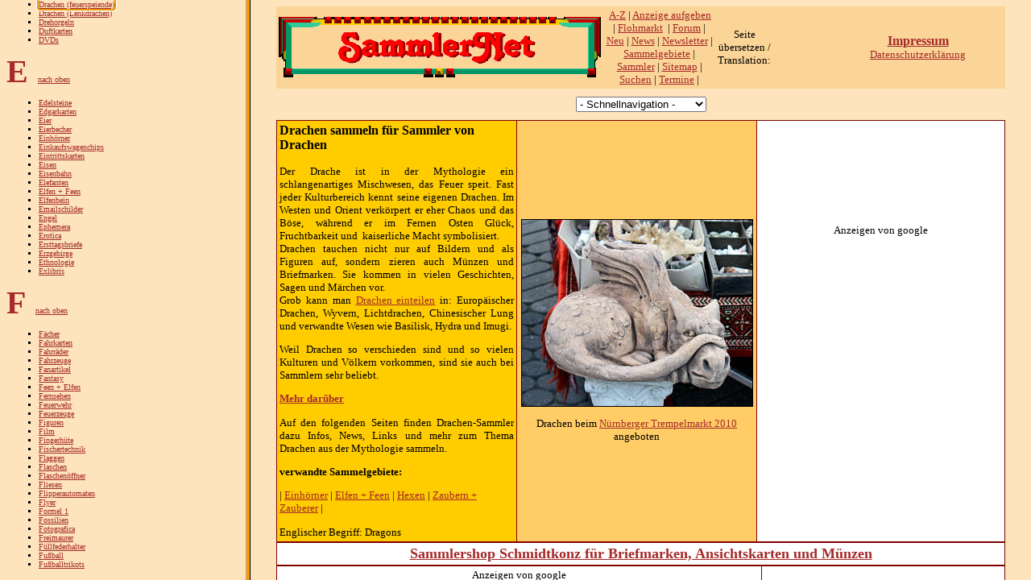

--- FILE ---
content_type: text/html
request_url: https://sammlernet.de/drach/index.htm
body_size: 1694
content:
<HTML>
<HEAD>
<title>Drachen sammeln für Sammler von Drachen</title>
<meta name="description" content="Drachen sammeln für Sammler von Drachen">
<meta name="keywords" content="Sammler,sammeln,Sammlungen,collect,collector,collections,Ansichtskarten,Antiquit&auml;ten,Antiquitaeten,Autogramme,Asiatica,Automaten,Bierdeckel,Briefmarken,Philatelie,B&uuml;cher,Buecher,Antiquariat,Rechenmaschinen,Schreibmaschinen,Comics,Dosen,Blechdosen,Erotica,Fahrzeuge,Oldtimer,Zweir&auml;der,Zweiraeder,Feuerzeuge,Figuren,Werbefiguren,Comicfiguren,Film,Foto,Fotografie,Gem&auml;lde,Gemaelde,Glas,Graphik,B&uuml;geleisen,Haushalt,Historica,Historische Wertpapiere,Scripophily,Keramik,Kr&uuml;ge,Kruege,Kunst,Kuriosa,Landkarten,Medaillen,Militaria,Modelle,Numismatik,Muenzen,Musikinstrumente,Optische Ger&auml;te,Mikroskope,Ostereier,Stereoskopie,Paperweights,Papier,Ephemera,Luxuspapier,Papiergeld,Miniaturen,Parfumflacons,Flacons,Pins,Plakate,Puppen,Porzellan,Reklame,Emailschilder,Romanhefte,Schallplatten,Schmuck,Souvenirs,Spiele,Spielzeug,Sport,Tabak,Technik,Teddyb&auml;ren,Telefonkarten,Teppiche,Textilien,Trading Cards,&Uuml;-Eier,&Uuml;berraschingseier,Uhren,Swatch,Waffen,Weihnachten,Zeitungen,Zeitschriften,Zuckerpapier,Zuendhoelzer,Z&uuml;ndh&ouml;lzer,Termine,Museen,Literatur,Flohmarkt,Shops">
<meta http-equiv="Content-Type" content="text/html; charset=windows-1252">
<meta HTTP-EQUIV="language" content="de"></HEAD>

<frameset cols="24%,76%" frameborder="1" bordercolor=#FF9900>
<frame src="../navigeb.htm#drach" name="navigation">
<frame src="drach00.htm" name="inhalt">
</frameset>
<body>
<!--webbot bot="Include" U-Include="google_analytics/analytics.htm" TAG="BODY" startspan --><strong>[drach/google_analytics/analytics.htm]</strong><!--webbot bot="Include" i-checksum="12998" endspan -->
</body>
</HTML>

--- FILE ---
content_type: text/html
request_url: https://sammlernet.de/navigeb.htm
body_size: 46115
content:
<HTML>
<HEAD><TITLE>SammlerNet - Der internatinale Treffpunkt f&uuml;r Sammler aller Sammelgebiete</TITLE>
<link rel=stylesheet type="text/css" href="css/navigeb.css">
<meta http-equiv="Content-Type" content="text/html; charset=windows-1252">
</HEAD>
<body>
<a href="suche1.htm" target="inhalt"><img src="bilder/butt2.gif" width=43 height=43 border=0 alt="Suche"></a> &nbsp;&nbsp;&nbsp;
<a href="suche1.htm" target="inhalt">Suche</a>
<p>
<a href="index.htm" target="_top"><img src="bilder/sammy_kl.gif" width=130 height=58 border=0 alt="Sammy f&uuml;hrt Sie zur&uuml;ck zur Startseite"></a><br>
<a href="index.htm" target="_top"><b>zur Startseite</b></a>
<p>
<b><font color="Maroon">Schnell zu
Ihrem Sammelgebiet:</font></b>
<p>
<div align="left"><a name="nav"></a>
<FORM NAME="LWform">
<SELECT NAME="list" onChange="self.location.href=this.form.list.options[this.form.list.selectedIndex].value">
<OPTION SELECTED VALUE="navigeb.htm">A-Z Direktsprung
<OPTION VALUE="#0">0-9
<OPTION VALUE="#A">A
<OPTION VALUE="#B">B
<OPTION VALUE="#C">C
<OPTION VALUE="#D">D
<OPTION VALUE="#E">E
<OPTION VALUE="#F">F
<OPTION VALUE="#G">G
<OPTION VALUE="#H">H
<OPTION VALUE="#I">I
<OPTION VALUE="#J">J
<OPTION VALUE="#K">K
<OPTION VALUE="#L">L
<OPTION VALUE="#M">M
<OPTION VALUE="#N">N
<OPTION VALUE="#O">O
<OPTION VALUE="#P">P
<OPTION VALUE="#Q">Q
<OPTION VALUE="#R">R
<OPTION VALUE="#S">S
<OPTION VALUE="#T">T
<OPTION VALUE="#U">U
<OPTION VALUE="#V">V
<OPTION VALUE="#W">W
<OPTION VALUE="#Y">Y
<OPTION VALUE="#Z">Z
</SELECT>
</FORM>
</DIV>
<p>
<a name="0"></a><span>0-9</span>&nbsp;&nbsp;&nbsp;&nbsp;<font size="1"><a href="#nav" target="_self">nach oben</a></font><br>
<ul type=square>
<LI><a href="1800/index.htm" target="_top" name="1800">1801-1900</a><LI><a href="1900/index.htm" target="_top" name="1900">1900-1919</a>
<LI><a href="20er/index.htm" target="_top" name="20er">1920er Jahre</a>
<LI><a href="30er/index.htm" target="_top" name="30er">1930er Jahre</a>
<LI><a href="40er/index.htm" target="_top" name="40er">1940er Jahre</a>
<LI><a href="50er/index.htm" target="_top" name="50er">1950er Jahre</a>
<LI><a href="60er/index.htm" target="_top" name="60er">1960er Jahre</a>
<LI><a href="70er/index.htm" target="_top" name="70er">1970er Jahre</a>
<LI><a href="80er/index.htm" target="_top" name="80er">1980er Jahre</a>
<LI><a href="90er/index.htm" target="_top" name="90er">1990er Jahre</a>
<LI><a href="2000/index.htm" target="_top" name="2000">2000-2019</a>
</ul>
<a name="A"></a><span>A</span>&nbsp;&nbsp;&nbsp;&nbsp;<font size="-8"><a href="#nav" target="_self">nach oben</a></font><br>
<ul type=square>
<LI><a href="abent/index.htm" target="_top" name="abent">Abenteuerromane</a>
<LI><a href="ablass/index.htm" target="_top" name="ablass">Ablassbilder + Ablassbriefe</a>
<LI><a href="abz/index.htm" target="_top" name="abz">Abzeichen</a>
<LI><a href="access/index.htm" target="_top" name="access">Accessoires</a>
<LI><a href="action/index.htm" target="_top" name="action">Actionfiguren</a>
<LI><a href="adel/index.htm" target="_top" name="adel">Adel + K&ouml;nigsh&auml;user</a>
<LI><a href="advent/index.htm" target="_top" name="advent">Adventskalender</a>
<LI><a href="afri/index.htm" target="_top" name="afri">Africana</a>
<LI><a href="aegyp/index.htm" target="_top" name="aegyp">&Auml;gyptologie</a>
<LI><a href="amulett/index.htm" target="_top" name="amulett">Amulette</a>
<LI><a href="and/index.htm" target="_top" name="and">Andachtsbilder</a>
<LI><a href="angel/index.htm" target="_top" name="angel">Angelger&auml;t</a>
<LI><a href="ak/index.htm" target="_top" name="ak">Ansichtskarten</a>
<LI><a href="antik/index.htm" target="_top" name="antik">Antiquit&auml;ten</a>
<LI><a href="anzeig/index.htm" target="_top" name="anzeig">Anzeigen</a>
<LI><a href="apoth/index.htm" target="_top" name="apoth">Apotheken</a>
<LI><a href="architekt/index.htm" target="_top" name="architekt">Architektur</a>
<LI><a href="art/index.htm" target="_top" name="art">Art D&eacute;co</a>
<LI><a href="aschen/index.htm" target="_top" name="aschen">Aschenbecher</a>
<LI><a href="asia/index.htm" target="_top" name="asia">Asiatica</a>
<LI><a href="aufbl/index.htm" target="_top" name="aufbl">Aufblasbares</a>
<LI><a href="aufkl/index.htm" target="_top" name="aufkl">Aufkleber</a>
<LI><a href="ausgr/index.htm" target="_top" name="ausgr">Ausgrabungen</a>
<LI><a href="ausschn/index.htm" target="_top" name="ausschn">Ausschneideb&ouml;gen</a>
<LI><a href="autogr/index.htm" target="_top" name="autogr">Autogramme</a>
<LI><a href="akz/index.htm" target="_top" name="akz">Autokennzeichen</a>
<LI><a href="autom/index.htm" target="_top" name="autom">Automaten</a>
<LI><a href="auto/index.htm" target="_top" name="auto">Automobilia</a>
<LI><a href="autopr/index.htm" target="_top" name="autopr">Autoprospekte</a>
<LI><a href="autor/index.htm" target="_top" name="autor">Autorennbahnen</a>
</ul>
<p>

<a name="B"></a><span>B</span>&nbsp;&nbsp;&nbsp;&nbsp;<font size="-8"><a href="#nav" target="_self">nach oben</a></font><br>
<ul type=square>
<LI><a href="backform/index.htm" target="_top" name="backform">Backformen</a>
<LI><a name="bakelit"><a href="bakelit/index.htm" target="_top">Bakelit</a>
<LI><a name="baelle"><a href="baelle/index.htm" target="_top">B&auml;lle</a>
<LI><a name="ballon"><a href="ballon/index.htm" target="_top">Ballons</a>
<LI><a href="ban/index.htm" target="_top" name="ban">Bananen + Bananenlabels</a>
<LI><a href="barb/index.htm" target="_top" name="barb">Barbiepuppen</a>
<LI><a href="barock/index.htm" target="_top" name="barock">Barock</a>
<LI><a href="baro/index.htm" target="_top" name="baro">Barometer</a>
<LI><a href="bastelvor/index.htm" target="_top" name="bastelvor">Bastelvorlagen</a>
<LI><a name="bauer"><a href="bauer/index.htm" target="_top">B&auml;uerliche Ger&auml;te</a>
<LI><a name="bauk"><a href="bauk/index.htm" target="_top">Bauk&auml;sten</a>
<LI><a href="baumasch/index.htm" target="_top" name="baumasch">Baumaschinen</a>
<LI><a href="bean/index.htm" target="_top" name="bean">Beanie Babies</a>
<LI><a name="beicht"><a href="beicht/index.htm" target="_top">Beichtzettel</a>
<LI><a href="elfenb/index.htm" target="_top" name="beinschn">Beinschnitzereien</a>
<LI><a name="bekleidung"><a href="text/index.htm" target="_top">Bekleidung + Textilien</a>
<LI><a href="bergbau/index.htm" target="_top" name="bergbau">Bergbau</a>
<LI><a href="bern/index.htm" target="_top" name="bern">Bernstein</a>
<LI><a name="berufe"><a href="berufe/index.htm" target="_top">Berufe</a>
<LI><a name="beschl"><a href="beschl/index.htm" target="_top">Beschl&auml;ge</a>
<LI><a href="best/index.htm" target="_top" name="best">Bestecke</a>
<LI><a href="biederm/index.htm" target="_top" name="biederm">Biedermeier</a>
<LI><a name="bierd"><a href="bierd/index.htm" target="_top">Bierdeckel</a>
<LI><a href="bierdose/index.htm" target="_top" name="bierdose">Bierdosen</a>
<LI><a href="bieretik/index.htm" target="_top" name="bieretik">Bieretiketten</a>
<LI><a href="biergl/index.htm" target="_top" name="biergl">Biergl&auml;ser</a>
<LI><a name="bierk"><a href="bierk/index.htm" target="_top">Bierkr&uuml;ge</a>
<LI><a name="bilderb"><a href="bilderb/index.htm" target="_top">Bilderbogen</a>
<LI><a name="bildbu"><a href="bildbu/index.htm" target="_top">Bilderb&uuml;cher</a>
<LI><a name="blech"><a href="blech/index.htm" target="_top">Blechspielzeug</a>
<LI><a name="bleian"><a href="bleian/index.htm" target="_top">Bleistiftanspitzer</a>
<LI><a href="bleistift/index.htm" target="_top" name="bleistift">Bleistifte</a>
<LI><a href="brambly/index.htm" target="_top" name="brambly">Brambly Hedge</a>
<LI><a href="bt/index.htm" target="_top" name="bt">Brauchtum + Heimat</a>
<LI><a href="brau/index.htm" target="_top" name="brau">Brauereiartikel</a>
<LI><a href="briefb/index.htm" target="_top" name="briefb">Briefbeschwerer</a>
<LI><a href="briefe/index.htm" target="_top" name="briefe">Briefe</a>
<LI><a href="briefm/index.htm" target="_top" name="briefm">Briefmarken</a>
<LI><a name="briefp"><a href="briefp/index.htm" target="_top">Briefpapier</a>
<LI><a name="brill"><a href="brill/index.htm" target="_top">Brillen</a>
<LI><a name="bronze"><a href="bronze/index.htm" target="_top">Bronze</a>
<LI><a href="buch/index.htm" target="_top" name="buch">B&uuml;cher</a>
<LI><a href="buddel/index.htm" target="_top" name="buddel">Buddelschiffe + Flascheneinbauten</a>
<LI><a href="bueg/index.htm" target="_top" name="bueg">B&uuml;geleisen</a>
<LI><a name="buerom"><a href="buerom/index.htm" target="_top">B&uuml;romaterial</a>
<LI><a href="buerot/index.htm" target="_top" name="buerot">B&uuml;rotechnik</a>
</ul>
<p>

<a name="C"></a><span>C</span>&nbsp;&nbsp;&nbsp;&nbsp;<font size="-8"><a href="#nav" target="_self">nach oben</a></font><br>
<ul type=square>
<LI><a name="cbfunk"><a href="cbfunk/index.htm" target="_top">CB-Funk</a>
<LI><a href="cd/index.htm" target="_top" name="cd">CDs</a>
<LI><a name="cheri"><a href="cheri/index.htm" target="_top">Cherished Teddies</a>
<LI><a name="chips"><a href="jeton/index.htm" target="_top">Chips (Jetons)</a>
<LI><a href="christ/index.htm" target="_top" name="christ">Christbaumschmuck</a>
<LI><a href="clowns/index.htm" target="_top" name="clowns">Clowns</a>
<LI><a href="cola/index.htm" target="_top" name="cola">Coca-Cola</a>
<LI><a href="comicf/index.htm" target="_top" name="comicf">Comicfiguren</a>
<LI><a href="comic/index.htm" target="_top" name="comic">Comics</a>
<LI><a href="computer/index.htm" target="_top" name="computer">Computer</a>
<LI><a href="compsp/index.htm" target="_top" name="compsp">Computerspiele</a>
</ul>
<p>

<a name="D"></a><span>D</span>&nbsp;&nbsp;&nbsp;&nbsp;<font size="-8"><a href="#nav" target="_self">nach oben</a></font><br>
<ul type=square>
<LI><a name="dampf"><a href="dampf/index.htm" target="_top">Dampfmaschinen</a>
<LI><a href="daumen/index.htm" target="_top" name="daumen">Daumenkinos</a>
<LI><a href="ddr/index.htm" target="_top" name="ddr">DDR-Nostalgie</a>
<LI><a href="deko/index.htm" target="_top" name="deko">Dekorationen</a>
<LI><a name="design"><a href="design/index.htm" target="_top">Design</a>
<LI><a name="devo"><a href="devo/index.htm" target="_top">Devotionalien</a>
<LI><a href="diddl/index.htm" target="_top" name="diddl">Diddl</a>
<LI><a name="disney"><a href="disney/index.htm" target="_top">Disneyana</a>
<LI><a name="doku"><a href="doku/index.htm" target="_top">Dokumente</a>
<LI><a name="dose"><a href="dose/index.htm" target="_top">Dosen</a>
<LI><a href="drach/index.htm" target="_top" name="drach">Drachen (feuerspeiende)</a>
<LI><a href="drachlenk/index.htm" target="_top" name="drachlenk">Drachen (Lenkdrachen)</a>
<LI><a name="dreh"><a href="dreh/index.htm" target="_top">Drehorgeln</a>
<LI><a href="duftk/index.htm" target="_top" name="duftk">Duftkarten</a>
<LI><a name="dvd"><a href="dvd/index.htm" target="_top">DVDs</a>
</ul>
<p>
<a name="E"></a><span>E</span>&nbsp;&nbsp;&nbsp;&nbsp;<font size="-8"><a href="#nav" target="_self">nach oben</a></font><br>
<ul type=square>
<LI><a name="edel"><a href="edel/index.htm" target="_top">Edelsteine</a>
<LI><a name="edgar"><a href="gratp/index.htm" target="_top">Edgarkarten</a>
<LI><a name="ei"><a href="ei/index.htm" target="_top">Eier</a>
<LI><a name="eier"><a href="eier/index.htm" target="_top">Eierbecher</a>
<LI><a name="einhorn"><a href="einhorn/index.htm" target="_top">Einh&ouml;rner</a>
<LI><a name="eink"><a href="eink/index.htm" target="_top">Einkaufswagenchips</a>
<LI><a href="eintritt/index.htm" target="_top" name="eintritt">Eintrittskarten</a>
<LI><a name="eis"><a href="eis/index.htm" target="_top">Eisen</a>
<LI><a href="eisen/index.htm" target="_top" name="eisen">Eisenbahn</a>
<LI><a name="elef"><a href="elef/index.htm" target="_top">Elefanten</a>
<LI><a name="elfen"><a href="elfen/index.htm" target="_top">Elfen + Feen</a>
<LI><a name="elfenb"><a href="elfenb/index.htm" target="_top">Elfenbein</a>
<LI><a href="email/index.htm" target="_top" name="email">Emailschilder</a>
<LI><a href="engel/index.htm" target="_top" name="engel">Engel</a>
<LI><a name="ephe"><a href="ephe/index.htm" target="_top">Ephemera</a>
<LI><a href="erot/index.htm" target="_top" name="erot">Erotica</a>
<LI><a name="erst"><a href="erst/index.htm" target="_top">Ersttagsbriefe</a>
<LI><a href="erzgeb/index.htm" target="_top" name="erzgeb">Erzgebirge</a>
<LI><a name="ethno"><a href="ethno/index.htm" target="_top">Ethnologie</a>
<LI><a name="exlibris"><a href="exlibris/index.htm" target="_top">Exlibris</a>
</ul>
<p>

<a name="F"></a><span>F</span>&nbsp;&nbsp;&nbsp;&nbsp;<font size="-8"><a href="#nav" target="_self">nach oben</a></font><br>
<ul type=square>
<LI><a href="faech/index.htm" target="_top" name="faech">F&auml;cher</a>
<LI><a name="fahrk"><a href="fahrk/index.htm" target="_top">Fahrkarten</a>
<LI><a href="fahrrad/index.htm" target="_top" name="fahrrad">Fahrr&auml;der</a>
<LI><a href="fahrz/index.htm" target="_top" name="fahrz">Fahrzeuge</a>
<LI><a name="fan"><a href="fan/index.htm" target="_top">Fanartikel</a>
<LI><a name="fantasy"><a href="fantasy/index.htm" target="_top">Fantasy</a>
<LI><a name="feen"><a href="elfen/index.htm" target="_top">Feen + Elfen</a>
<LI><a name="fernseh"><a href="fernseh/index.htm" target="_top">Fernsehen</a>
<LI><a href="feuw/index.htm" target="_top" name="feuw">Feuerwehr</a>
<LI><a href="feuer/index.htm" target="_top" name="feuer">Feuerzeuge</a>
<LI><a name="figur"><a href="figur/index.htm" target="_top">Figuren</a>
<LI><a href="film/index.htm" target="_top" name="film">Film</a>
<LI><a name="finger"><a href="finger/index.htm" target="_top">Fingerh&uuml;te</a>
<LI><a href="fischert/index.htm" target="_top" name="fischert">Fischertechnik</a>
<LI><a name="flagge"><a href="flagge/index.htm" target="_top">Flaggen</a>
<LI><a name="flasch"><a href="flasch/index.htm" target="_top">Flaschen</a>
<LI><a name="flasoef"><a href="flasoef/index.htm" target="_top">Flaschen&ouml;ffner</a>
<LI><a href="fliesen/index.htm" target="_top" name="fliesen">Fliesen</a>
<LI><a name="flipp"><a href="flipp/index.htm" target="_top">Flipperautomaten</a>
<LI><a name="flyer"><a href="flyer/index.htm" target="_top">Flyer</a>
<LI><a name="formel"><a href="formel/index.htm" target="_top">Formel 1</a>
<LI><a href="foss/index.htm" target="_top" name="foss">Fossilien</a>
<LI><a href="foto/index.htm" target="_top" name="foto">Fotografica</a>
<LI><a href="frei/index.htm" target="_top" name="frei">Freimaurer</a>
<LI><a href="fuell/index.htm" target="_top" name="fuell">F&uuml;llfederhalter</a>
<LI><a href="fussb/index.htm" target="_top" name="fussb">Fu&szlig;ball</a>
<LI><a href="fussbtr/index.htm" target="_top" name="fussbtr">Fu&szlig;balltrikots</a>
</ul>
<p>
<a name="G"></a><span>G</span>&nbsp;&nbsp;&nbsp;&nbsp;<font size="-8"><a href="#nav" target="_self">nach oben</a></font><br>
<ul type=square>
<LI><a name="ganzs"><a href="ganzs/index.htm" target="_top">Ganzsachen</a>
<LI><a name="garten"><a href="garten/index.htm" target="_top">Gartenzwerge</a>
<LI><a href="gemae/index.htm" target="_top" name="gemae">Gem&auml;lde</a>
<LI><a name="gepaeck"><a href="taschen/index.htm" target="_top">Gep&auml;ck</a>
<LI><a name="getrae"><a href="getrae/index.htm" target="_top">Getr&auml;nke</a>
<LI><a href="glanz/index.htm" target="_top" name="glanz">Glanzbilder (Oblaten)</a>
<LI><a href="glas/index.htm" target="_top" name="glas">Glas</a>
<LI><a name="glocke"><a href="glocke/index.htm" target="_top">Glocken</a>
<LI><a href="glueck/index.htm" target="_top" name="glueck">Gl&uuml;cksbringer</a>
<LI><a href="goeb/index.htm" target="_top" name="goeb">Goebel</a>
<LI><a href="gold/index.htm" target="_top" name="gold">Gold</a>
<LI><a name="golf"><a href="golf/index.htm" target="_top">Golfsport</a>
<LI><a href="gramm/index.htm" target="_top" name="gramm">Grammophone</a>
<LI><a href="grafik/index.htm" target="_top" name="grafik">Graphik</a>
<LI><a name="gratp"><a href="gratp/index.htm" target="_top">Gratispostkarten</a>
<LI><a name="gruend"><a href="gruend/index.htm" target="_top">Gr&uuml;nderzeit</a>
</ul>
<p>

<!-- BEGIN PARTNER PROGRAM - DO NOT CHANGE THE PARAMETERS OF THE HYPERLINK -->
<!-- END PARTNER PROGRAM -->
<a name="H"></a><span>H</span>&nbsp;&nbsp;&nbsp;&nbsp;<font size="-8"><a href="#nav" target="_self">nach oben</a></font><br>
<ul type=square>
<LI><a name="hampel"><a href="hampel/index.htm" target="_top">Hampelm&auml;nner</a>
<LI><a href="handschuh/index.htm" target="_top" name="handschuh">Handschuhe</a>
<LI><a name="handy"><a href="handy/index.htm" target="_top">Handy-/Cash-Karten</a>
<LI><a href="handys/index.htm" target="_top" name="handys">Handys</a>
<LI><a name="hanuta"><a href="hanuta/index.htm" target="_top">Hanuta</a>
<LI><a name="hard"><a href="hard/index.htm" target="_top">Hard Rock Caf&eacute;</a>
<LI><a name="haribo"><a href="haribo/index.htm" target="_top">Haribo</a>
<LI><a href="harry/index.htm" target="_top" name="harry">Harry Potter</a>
<LI><a href="haush/index.htm" target="_top" name="haush">Haushaltsger&auml;te</a>
<LI><a href="hellokitty/index.htm" target="_top" name="hellokitty">Hello Kitty</a>
<LI><a href="herr/index.htm" target="_top" name="herr">Herr der Ringe</a>
<LI><a name="hexe"><a href="hexe/index.htm" target="_top">Hexen</a>
<LI><a name="hifi"><a href="hifi/index.htm" target="_top">HiFi</a>
<LI><a name="hint"><a href="hint/index.htm" target="_top">Hinterglasmalerei</a>
<LI><a name="hwp"><a href="hwp/index.htm" target="_top">Historische Wertpapiere</a>
<LI><a name="holo"><a href="holo/index.htm" target="_top">Hologramme</a>
<LI><a name="holz"><a href="holz/index.htm" target="_top">Holzarbeiten</a>
<LI><a name="horror"><a href="horror/index.htm" target="_top">Horror</a>
<LI><a href="hoer/index.htm" target="_top" name="hoer">H&ouml;rspiele</a>
<LI><a href="hotel/index.htm" target="_top" name="hotel">Hotel-Schl&uuml;sselkarten</a>
<LI><a href="humm/index.htm" target="_top" name="humm">Hummel</a>
<LI><a href="hunde/index.htm" target="_top" name="hunde">Hundemotive</a>
<LI><a href="hyaz/index.htm" target="_top" name="hyaz">Hyazinthengl&auml;ser</a>
</ul>
<!--webbot bot="Include" U-Include="google/google_banner_234_60.htm" TAG="BODY" startspan -->
Anzeigen von google<br>
<script type="text/javascript"><!--
google_ad_client = "pub-5360363123421153";
/* sammlernet 234x60, Erstellt 18.12.08 */
google_ad_slot = "6619442999";
google_ad_width = 234;
google_ad_height = 60;
//-->
</script>
<script type="text/javascript"
src="http://pagead2.googlesyndication.com/pagead/show_ads.js">
</script>
<!--webbot bot="Include" i-checksum="38895" endspan --><p>

<a name="I"></a><span>I</span>&nbsp;&nbsp;&nbsp;&nbsp;<font size="-8"><a href="#nav" target="_self">nach oben</a></font><br>
<ul type=square>
<LI><a name="ikon"><a name="ikon"><a href="ikon/index.htm" target="_top">Ikonen</a>
<LI><a href="indian/index.htm" target="_top" name="indian">Indianer</a>
</ul>
<p>
<a name="J"></a><span>J</span>&nbsp;&nbsp;&nbsp;&nbsp;<font size="-8"><a href="#nav" target="_self">nach oben</a></font><br>
<ul type=square>
<LI>Jade
<LI><a name="jagd"><a href="jagd/index.htm" target="_top">Jagd</a>
<LI><a name="jaloe"><a href="jaloe/index.htm" target="_top">Jahresl&ouml;ffel</a>
<LI><a name="jamesb"><a href="jamesb/index.htm" target="_top">James Bond 007</a>
<LI><a name="janosch"><a href="janosch/index.htm" target="_top">Janosch</a>
<LI><a name="jeton"><a href="jeton/index.htm" target="_top">Jetons</a>
<LI><a name="judaica"><a href="judaica/index.htm" target="_top">Judaica</a>
<LI><a href="jugend/index.htm" target="_top" name="jugend">Jugendstil</a>
<LI><a href="juke/index.htm" target="_top" name="juke">Jukeboxen</a>
<LI><a href="justiz/index.htm" target="_top" name="justiz">Justiz / Recht</a>
</ul>
<p>

<a name="K"></a><span>K</span>&nbsp;&nbsp;&nbsp;&nbsp;<font size="-8"><a href="#nav" target="_self">nach oben</a></font><br>
<ul type=square>
<LI><a href="kaffee/index.htm" target="_top" name="kaffee">Kaffee</a>
<LI><a name="kaffeeb"><a href="kaffeeb/index.htm" target="_top">Kaffeebeigaben</a>
<LI><a name="kaffeem"><a href="kaffeem/index.htm" target="_top">Kaffeem&uuml;hlen</a>
<LI><a href="kara/index.htm" target="_top" name="kara">Kaffee-Rahm-Deckeli</a>
<LI><a name="kakteen"><a href="kakteen/index.htm" target="_top">Kakteen</a>
<LI><a href="taka/index.htm" target="_top" name="taka">Kalender</a>
<LI><a name="kamera"><a href="kamera/index.htm" target="_top">Kameras</a>
<LI><a name="kamin"><a href="kamin/index.htm" target="_top">Kamin-/Ofenplatten</a>
<LI><a name="kann"><a href="kann/index.htm" target="_top">Kannen</a>
<LI><a name="karlmay"><a href="karlmay/index.htm" target="_top">Karl May</a>
<LI><a name="karneval"><a href="karneval/index.htm" target="_top">Karneval</a>
<LI><a href="katalog/index.htm" target="_top" name="katalog">Kataloge + Prospekte</a>
<LI><a name="katzen"><a href="katzen/index.htm" target="_top">Katzenmotive</a>
<LI><a href="kaugum/index.htm" target="_top" name="kaugum">Kaugummi</a>
<LI><a name="kaut"><a href="kaut/index.htm" target="_top">Kautabak</a>
<LI><a name="keram"><a href="keram/index.htm" target="_top">Keramik</a>
<LI><a href="kerze/index.htm" target="_top" name="kerze">Kerzen</a>
<LI><a name="kirmes"><a href="kirmes/index.htm" target="_top">Kirmes</a>
<LI><a name="knopf"><a href="knopf/index.htm" target="_top">Kn&ouml;pfe</a>
<LI><a name="kork"><a href="kork/index.htm" target="_top">Korkenzieher</a>
<LI><a name="krawat"><a href="krawat/index.htm" target="_top">Krawatten</a>
<LI><a name="kreisel"><a href="kreisel/index.htm" target="_top">Kreisel</a>
<LI><a name="krimi"><a href="krimi/index.htm" target="_top">Krimis</a>
<LI><a name="kripp"><a href="kripp/index.htm" target="_top">Krippen</a>
<LI><a href="kronk/index.htm" target="_top" name="kronk">Kronkorken</a>
<LI><a name="krug"><a href="krug/index.htm" target="_top">Kr&uuml;ge</a>
<LI><a name="kuech"><a href="kuech/index.htm" target="_top">K&uuml;chenger&auml;te</a>
<LI><a href="kugel/index.htm" target="_top" name="kugel">Kugelschreiber</a>
<LI><a href="kunst/index.htm" target="_top" name="kunst">Kunst</a>
<LI><a target="_top" name="kunstgew" href="kunstgew/index.htm">Kunstgewerbe </a>
<LI><a name="kupfer"><a href="kupfer/index.htm" target="_top">Kupfer</a>
<LI><a name="kurio"><a href="kurio/index.htm" target="_top">Kurioses</a>
<LI><a href="kutsch/index.htm" target="_top" name="kutsch">Kutschen</a>
</ul>
<p>
<!-- BEGIN PARTNER PROGRAM - DO NOT CHANGE THE PARAMETERS OF THE HYPERLINK -->
<!-- END PARTNER PROGRAM -->
<a name="L"></a><span>L</span>&nbsp;&nbsp;&nbsp;&nbsp;<font size="-8"><a href="#nav" target="_self">nach oben</a></font><br>
<ul type=square>
<LI><a name="ladenk"><a href="ladenk/index.htm" target="_top">Ladenkassen</a>
<LI><a href="lamp/index.htm" target="_top" name="lamp">Lampen</a>
<LI><a href="land/index.htm" target="_top" name="land">Landkarten + Atlanten</a>
<LI><a href="bauer/index.htm" target="_top">Landwirtschaft</a>
<LI><a name="laterna"><a href="laterna/index.htm" target="_top">Laterna Magica</a>
<LI><a name="laterne"><a href="laterne/index.htm" target="_top">Laternen</a>
<LI><a name="leder"><a href="leder/index.htm" target="_top">Leder</a>
<LI><a href="lego/index.htm" target="_top" name="lego">Lego</a>
<LI><a href="lesez/index.htm" target="_top" name="lesez">Lesezeichen</a>
<LI><a name="leuchter"><a href="leuchter/index.htm" target="_top">Leuchter</a>
<LI><a href="leucht/index.htm" target="_top" name="leucht">Leuchtt&uuml;rme</a>
<LI><a href="lotto/index.htm" target="_top" name="lotto">Lotterie/Lotto</a>
<LI><a name="luftf"><a href="luftf/index.htm" target="_top">Luftfahrt</a>
</ul>
<p>
<a name="M"></a><span>M</span>&nbsp;&nbsp;&nbsp;&nbsp;<font size="-8"><a href="#nav" target="_self">nach oben</a></font><br>
<ul type=square>
<LI><a href="magic/index.htm" target="_top" name="magic">Magic - The Gathering</a>
<LI><a name="mainz"><a href="mainz/index.htm" target="_top">Mainzelm&auml;nnchen</a>
<LI><a name="manga"></a><a href="manga/index.htm" target="_top">Manga/Anime</a>
<LI><a name="margar"><a href="margar/index.htm" target="_top">Margarinefiguren</a>
<LI><a name="marion"><a href="marion/index.htm" target="_top">Marionetten</a>
<LI><a name="marit"><a href="marit/index.htm" target="_top">Maritima</a>
<LI><a name="masken"><a href="masken/index.htm" target="_top">Masken</a>
<LI><a href="massband/index.htm" target="_top" name="massband">Massb&auml;nder</a>
<LI><a href="masse/index.htm" target="_top" name="masse">Massefiguren</a>
<LI><a href="mcd/index.htm" target="_top" name="mcd">McDonalds</a>
<LI><a href="mecki/index.htm" target="_top" name="mecki">Mecki</a>
<LI><a href="med/index.htm" target="_top" name="med">Medaillen</a>
<LI><a name="medizin"> <a href="medizin/index.htm" target="_top">Medizin</a>
<LI><a href="memo/index.htm" target="_top" name="memo">Memorabilia</a>
<LI><a href="merlin/index.htm" target="_top" name="merlin">Merlin-Sticker</a>
<LI><a name="messer"><a href="messer/index.htm" target="_top">Messer</a>
<LI><a name="messing"><a name="messing"><a href="messing/index.htm" target="_top">Messing</a>
<LI><a name="meteor"><a href="meteor/index.htm" target="_top">Meteorite</a>
<LI><a href="mikro/index.htm" target="_top" name="mikro">Mikroskope</a>
<LI><a name="milit"><a href="milit/index.htm" target="_top">Militaria</a>
<LI><a name="milka"><a href="milka/index.htm" target="_top">Milka</a>
<LI><a name="miner"><a href="miner/index.htm" target="_top">Mineralien</a>
<LI><a href="minibuch/index.htm" target="_top" name="minibuch">Miniaturb&uuml;cher</a>
<LI><a name="mini"><a href="mini/index.htm" target="_top">Miniaturen</a>
<LI><a href="minif/index.htm" target="_top" name="minif">Miniaturflaschen</a>
<LI><a name="minisch"><a href="minisch/index.htm" target="_top">Miniaturschuhe</a>
<LI><a name="mittelalt"><a href="mittelalt/index.htm" target="_top">Mittelalter</a>
<LI><a name="moebel"><a href="moebel/index.htm" target="_top">M&ouml;bel</a>
<LI><a href="modau/index.htm" target="_top" name="modau">Modellautos</a>
<LI><a name="modei"><a href="modei/index.htm" target="_top">Modelleisenbahn</a>
<LI><a name="modflu"><a href="modflu/index.htm" target="_top">Modellflugzeuge</a>
<LI><a name="modpf"><a href="modpf/index.htm" target="_top">Modellpferde</a>
<LI><a name="modsch"><a href="modsch/index.htm" target="_top">Modellschiffe</a>
<LI><a href="modmil/index.htm" target="_top" name="modmil">Modelle, Milit&auml;rfahrzeuge</a>
<LI><a name="modsf"><a href="modsf/index.htm" target="_top">Modelle, Science Fiction</a>
<LI><a name="modell"><a href="modell/index.htm" target="_top">Modelle, sonstige</a>
<LI><a href="modeln/index.htm" target="_top" name="modeln">Model</a>
<LI><a href="modes/index.htm" target="_top" name="modes">Modeschmuck</a>
<LI><a name="motor"><a href="motor/index.htm" target="_top">Motorr&auml;der</a>
<LI><a name="mousep"><a href="mousep/index.htm" target="_top">Mousepads</a>
<LI><a href="muenz/index.htm" target="_top" name="muenz">M&uuml;nzen</a>
<LI><a name="murmel"><a href="murmel/index.htm" target="_top">Murmeln</a>
<LI><a href="musch/index.htm" target="_top" name="musch">Muscheln</a>
<LI><a href="musi/index.htm" target="_top" name="musi">Musik</a>
<LI><a name="musido"><a href="musido/index.htm" target="_top">Musikdosen + Spieluhren</a>
<LI><a name="musik"><a href="musik/index.htm" target="_top">Musikinstrumente</a>
<LI><a name="musiksel"><a href="musiksel/index.htm" target="_top">Musikinstrumente, selbstspielende</a>
<LI><a name="muetzenb"><a href="muetzenb/index.htm" target="_top">M&uuml;tzenb&auml;nder</a>
</ul>
<p>

<a name="N"></a><span>N</span>&nbsp;&nbsp;&nbsp;&nbsp;<font size="-8"><a href="#nav" target="_self">nach oben</a></font><br>
<ul type=square>
<LI><a name="nacht"><a href="nacht/index.htm" target="_top">Nachtt&ouml;pfe</a>
<LI><a name="naeh"><a href="naeh/index.htm" target="_top">N&auml;hmaschinen</a>
<LI><a name="nahrhaft"><a href="nahrhaft/index.htm" target="_top">Nahrhaftes</a>
<LI><a href="netsuke/index.htm" target="_top" name="netsuke">Netsuke</a>
<LI><a href="nivea/index.htm" target="_top" name="nivea">Nivea</a>
<LI><a href="note/index.htm" target="_top" name="note">Noten</a>
<LI><a name="notgeld"><a href="notgeld/index.htm" target="_top">Notgeld</a>
<LI><a href="numis/index.htm" target="_top" name="numis">Numisbl&auml;tter</a>
<LI><a name="nussk"><a href="nussk/index.htm" target="_top">Nussknacker</a>
<LI><a name="nutella"><a href="nutella/index.htm" target="_top">Nutella</a>
<LI><a name="nylon"><a name="nylon"><a href="nylon/index.htm" target="_top">Nylons</a>
</ul>
<p>

<a name="O"></a><span>O</span>&nbsp;&nbsp;&nbsp;&nbsp;<font size="-8"><a href="#nav" target="_self">nach oben</a></font><br>
<ul type=square>
<LI><a name="obstauf"><a href="obstauf/index.htm" target="_top">Obstaufkleber</a>
<LI><a name="obst"><a href="obst/index.htm" target="_top">Obstpapier</a>
<LI><a href="ofen/index.htm" target="_top" name="ofen">&Ouml;fen und Herde</a>
<LI><a name="oldtimer"><a href="oldtimer/index.htm" target="_top">Oldtimer</a>
<LI><a href="omnibus/index.htm" target="_top" name="omnibus">Omnibusse</a>
<LI><a name="olymp"><a href="olymp/index.htm" target="_top">Olympische Spiele</a>
<LI><a href="oper/index.htm" target="_top" name="oper">Oper</a>
<LI><a name="optik"><a href="optik/index.htm" target="_top">Optische Ger&auml;te</a>
<LI><a name="orden"><a href="orden/index.htm" target="_top">Orden</a>
<LI><a href="orts/index.htm" target="_top" name="orts">Orts- und Landeskunde</a>
<LI><a name="ostern"><a href="ostern/index.htm" target="_top">Ostern</a>
</ul>
<p>

<a name="P"></a><span>P</span>&nbsp;&nbsp;&nbsp;&nbsp;<font size="-8"><a href="#nav" target="_self">nach oben</a></font><br>
<ul type=square>
<LI><a href="panini/index.htm" target="_top" name="panini">Panini-Sticker</a>
<LI><a name="pap"><a href="pap/index.htm" target="_top">Papier</a>
<LI><a href="pgeld/index.htm" target="_top" name="pgeld">Papiergeld</a>
<LI><a name="pappup"><a href="pappup/index.htm" target="_top">Papierpuppen (Anziehpuppen)</a>
<LI><a name="papta"><a href="papta/index.htm" target="_top">Papiertaschent&uuml;cher</a>
<LI><a name="papth"><a href="papth/index.htm" target="_top">Papiertheater</a>
<LI><a name="paptuet"><a href="paptuet/index.htm" target="_top">Papiert&uuml;ten</a>
<LI><a name="parfum"><a href="parfum/index.htm" target="_top" name="parfum">Parf&uuml;mflacons</a>
<LI><a name="park"></a><a href="park/index.htm" target="_top">Parkscheine</a>
<LI><a name="peanut"><a href="peanut/index.htm" target="_top">Peanuts</a>
<LI><a name="perlen"><a href="perlen/index.htm" target="_top">Perlen + Perlenarbeiten</a>
<LI><a href="pez/index.htm" target="_top" name="pez">PEZ-Spender</a>
<LI><a name="pfad"><a href="pfad/index.htm" target="_top">Pfadfinder</a>
<LI><a name="pfeife"><a href="pfeife/index.htm" target="_top">Pfeifen (Tabakspfeifen)</a>
<LI><a name="pferde"><a href="pferde/index.htm" target="_top">Pferde</a>
<LI><a href="pflanzen/index.htm" target="_top" name="pflanzen">Pflanzen</a>
<LI><a href="pin/index.htm" target="_top" name="pin">Pins</a>
<LI><a href="pixi/index.htm" target="_top" name="pixi">Pixi-B&uuml;cher</a>
<LI><a href="plak/index.htm" target="_top" name="plak">Plakate</a>
<LI><a name="playmo"><a href="playmo/index.htm" target="_top">Playmobil</a>
<LI><a href="plue/index.htm" target="_top" name="plue">Pl&uuml;schtiere</a>
<LI><a name="poesie"><a href="poesie/index.htm" target="_top">Poesiealben</a>
<LI><a href="poke/index.htm" target="_top" name="poke">Pok&eacute;mon</a>
<LI><a href="polizei/index.htm" target="_top" name="polizei">Polizei</a>
<LI><a href="porz/index.htm" target="_top" name="porz">Porzellan</a>
<LI><a name="post"><a href="post/index.htm" target="_top">Post</a>
<LI><a href="prog/index.htm" target="_top" name="prog">Programme</a>
<LI><a href="stars/index.htm" target="_top" name="stars">Prominente</a>
<LI><a name="pupp"><a href="pupp/index.htm" target="_top">Puppen</a>
<LI><a href="puppsp/index.htm" target="_top" name="puppsp">Puppenspiel</a>
<LI><a href="pust/index.htm" target="_top" name="pust">Puppenstuben</a>
<LI><a name="puppenzu"><a href="puppenzu/index.htm" target="_top">Puppenzubeh&ouml;r</a>
<LI><a name="puzzle"><a href="puzzle/index.htm" target="_top">Puzzles</a>
</ul>
<p>

<a name="R"></a><span>R</span>&nbsp;&nbsp;&nbsp;&nbsp;<font size="-8"><a href="#nav" target="_self">nach oben</a></font><br>
<ul type=square>
<LI><a name="radi"><a href="radi/index.htm" target="_top">Radiergummis</a>
<LI><a href="radio/index.htm" target="_top" name="radio">Radios</a>
<LI><a name="rahm"><a href="rahm/index.htm" target="_top">Rahmen</a>
<LI><a name="rasierkl"><a href="rasierkl/index.htm" target="_top">Rasieren</a>
<LI><a href="raetsel/index.htm" target="_top" name="raetsel">R&auml;tsel</a>
<LI><a name="raeuch"><a href="raeuch/index.htm" target="_top">R&auml;ucherm&auml;nnchen</a>
<LI><a name="rauch"><a href="rauch/index.htm" target="_top">Rauchverzehrer</a>
<LI><a name="raumf"><a href="raumf/index.htm" target="_top">Raumfahrt</a>
<LI><a name="rechme"><a href="rechme/index.htm" target="_top">Rechenhilfen, mechanische</a>
<LI><a href="rech/index.htm" target="_top" name="rech">Rechenmaschinen</a>
<LI><a href="rechnung/index.htm" target="_top" name="rechnung">Rechnungen</a>
<LI><a href="reginar/index.htm" target="_top" name="reginar">Regina Regenbogen</a>
<LI><a href="rekl/index.htm" target="_top" name="rekl">Reklame</a>
<LI><a href="reklam/index.htm" target="_top" name"reklam">Reklamemarken</a>
<LI><a href="reprod/index.htm" target="_top" name="reprod">Reproduktionen</a>
<LI><a href="rettung/index.htm" target="_top" name="rettung">Rettungsdienste</a>
<LI><a href="rezept/index.htm" target="_top" name="rezept">Rezepte + Kochb&uuml;cher</a>
<LI><a href="ritzen/index.htm" target="_top" name="ritzen">Ritzenhoff-Gl&auml;ser</a>
<LI><a href="robot/index.htm" target="_top" name="robot">Roboter</a>
<LI><a href="roman/index.htm" target="_top" name="roman">Romanhefte</a>
<LI><a href="rubbel/index.htm" target="_top" name="rubbel">Rubbellose</a>
</ul>
<p>

<a name="S"></a><span>S</span>&nbsp;&nbsp;&nbsp;&nbsp;<font size="-8"><a href="#nav" target="_self">nach oben</a></font><br>
<ul type=square>
<LI><a href="tresor/index.htm" target="_top">Safes (Tresore)</a>
<LI><a name="sailor"><a href="sailor/index.htm" target="_top">Sailor Moon</a>
<LI><a href="salzp/index.htm" target="_top" name="salzp">Salz- + Pfefferstreuer</a>
<LI><a href="sb/index.htm" target="_top" name="sb">Sammelbilder</a>
<LI><a name="sammtas"><a href="sammtas/index.htm" target="_top">Sammeltassen</a>
<LI><a href="sammt/index.htm" target="_top" name="sammt">Sammelteller</a>
<LI><a href="sand/index.htm" target="_top" name="sand">Sand</a>
<LI><a href="sandu/index.htm" target="_top" name="sandu">Sanduhren</a>
<LI><a name="schach"><a href="schach/index.htm" target="_top">Schach</a>
<LI><a name="schall"><a href="schall/index.htm" target="_top">Schallplatten</a>
<LI><a name="schaufen"><a href="schaufen/index.htm" target="_top">Schaufensterpuppen</a>
<LI><a name="schere"><a href="schere/index.htm" target="_top">Scherenschnitte (Silhouetten)</a>
<LI><a href="schirme/index.htm" target="_top" name="schirme">Schirme</a>
<LI><a href="schlitten/index.htm" target="_top" name="schlitten">Schlitten</a>
<LI><a href="schloe/index.htm" target="_top" name="schloe">Schl&ouml;sser + Schl&uuml;ssel</a>
<LI><a href="schlu/index.htm" target="_top" name="schlu">Schl&uuml;mpfe</a>
<LI><a href="schloe/index.htm" target="_top" name="schluess">Schl&uuml;ssel + Schl&ouml;sser</a>
<LI><a href="schla/index.htm" target="_top" name="schla">Schl&uuml;sselanh&auml;nger</a>
<LI><a href="schluessb/index.htm" target="_top" name="schluessb">Schl&uuml;sselb&auml;nder</a>
<LI><a href="schmu/index.htm" target="_top" name="schmu">Schmuck</a>
<LI><a href="schnee/index.htm" target="_top" name="schnee">Schneekugeln</a>
<LI><a href="schnem/index.htm" target="_top" name="schnem">Schneem&auml;nner</a>
<LI><a name="schnupf"><a href="schnupf/index.htm" target="_top">Schnupftabak</a>
<LI><a name="schokop"><a href="schokop/index.htm" target="_top">Schokoladenpapier</a>
<LI><a href="sm/index.htm" target="_top" name="sm">Schreibmaschinen</a>
<LI><a href="schreibu/index.htm" target="_top" name="schreibu">Schreibutensilien</a>
<LI><a href="schuh/index.htm" target="_top" name="schuh">Schuhe</a>
<LI><a name="schule"><a href="schule/index.htm" target="_top">Schule</a>
<LI><a href="schuetzen/index.htm" target="_top" name="schuetzen">Sch&uuml;tzenwesen</a>
<LI><a href="sf/index.htm" target="_top" name="sf">Science Fiction</a>
<LI><a name="seenot"><a href="seenot/index.htm" target="_top">Seenotrettung</a>
<LI><a name="seife"><a href="seife/index.htm" target="_top">Seifen</a>
<LI><a href="serv/index.htm" target="_top" name="serv">Servietten</a>
<LI><a name="siegel"><a href="siegel/index.htm" target="_top">Siegel + Siegelmarken</a>
<LI><a href="silb/index.htm" target="_top" name="silb">Silber</a>
<LI><a name="simpson"><a href="simpson/index.htm" target="_top">Simpsons</a>
<LI><a href="skul/index.htm" target="_top" name="skul">Skulpturen + Plastiken</a>
<LI><a href="software/index.htm" target="_top" name="software">Software</a>
<LI><a href="sonst/index.htm" target="_top" name="sonst">Sonstiges</a>
<LI><a name="souv"><a href="souv/index.htm" target="_top">Souvenirs</a>
<LI><a name="spar"><a href="spar/index.htm" target="_top">Spardosen</a>
<LI><a href="spaz/index.htm" target="_top" name="spaz">Spazierst&ouml;cke</a>
<LI><a name="speise"><a href="speise/index.htm" target="_top">Speisekarten</a>
<LI><a name="spiele"><a href="spiele/index.htm" target="_top">Spiele</a>
<LI><a name="spielk"><a href="spielk/index.htm" target="_top">Spielkarten</a>
<LI><a href="spielz/index.htm" target="_top" name="spielz">Spielzeug</a>
<LI><a href="spirit/index.htm" target="_top" name="spirit">Spirituosen</a>
<LI><a href="sport/index.htm" target="_top" name="sport">Sport</a>
<LI><a name="spuck"><a href="spuck/index.htm" target="_top">Spuckt&uuml;ten</a>
<LI><a href="stadion/index.htm" target="_top" name="stadion">Stadionzeitungen</a>
<LI><a href="stars/index.htm" target="_top">Stars</a>
<LI><a href="startrek/index.htm" target="_top" name="startrek">Star Trek</a>
<LI><a href="starwars/index.htm" target="_top" name="starwars">Star Wars</a>
<LI><a href="steiff/index.htm" target="_top" name="steiff">Steiff</a>
<LI><a href="stemp/index.htm" target="_top" name="stemp">Stempel</a>
<LI><a href="stereo/index.htm" target="_top" name="stereo">Stereoskopie</a>
<LI><a name="stick"><a href="stick/index.htm" target="_top">Stickereien</a>
<LI><a href="strassenb/index.htm" target="_top" name="strassenb">Strassenbahnen</a>
<LI><a href="stricken/index.htm" target="_top" name="stricken">Stricken</a>
<LI><a href="stud/index.htm" target="_top" name="stud">Studentica</a>
<LI><a href="swar/index.htm" target="_top" name="swar">Swarovski-Kristalle</a>
<LI><a href="swatch/index.htm" target="_top" name="swatch">Swatch</a>
</ul>
<p>
<!-- BEGIN PARTNER PROGRAM - DO NOT CHANGE THE PARAMETERS OF THE HYPERLINK -->
<br>
<!-- END PARTNER PROGRAM -->
<a name="T"></a><span>T</span>&nbsp;&nbsp;&nbsp;&nbsp;<font size="-8"><a href="#nav" target="_self">nach oben</a></font><br>
<ul type=square>
<LI><a href="tab/index.htm" target="_top" name="tab">Tabak + Rauchutensilien</a>
<LI><a name="taschen"><a href="taschen/index.htm" target="_top">Taschen + Gep&auml;ck</a>
<LI><a href="taschre/index.htm" target="_top" name="taschre">Taschenrechner</a>
<LI><a name="tech"><a href="tech/index.htm" target="_top">Technik</a>
<LI><a href="teddy/index.htm" target="_top" name="teddy">Teddyb&auml;ren</a>
<LI><a name="tee"><a href="tee/index.htm" target="_top">Tee</a>
<LI><a href="teepuppe/index.htm" target="_top" name="teepuppe">Teepuppen</a>
<LI><a href="tel/index.htm" target="_top" name="tel">Telefone</a>
<LI><a href="tk/index.htm" target="_top" name="tk">Telefonkarten</a>
<LI><a href="telegr/index.htm" target="_top" name="telegr">Telegramme</a>
<LI><a name="tepp"><a href="tepp/index.htm" target="_top">Teppiche</a>
<LI><a name="text"><a href="text/index.htm" target="_top">Textilien + Bekleidung</a>
<LI><a name="theater"><a href="theater/index.htm" target="_top">Theater</a>
<LI><a href="thermo/index.htm" target="_top" name="thermo">Thermometer</a>
<LI><a href="thw/index.htm" target="_top" name="thw">THW</a>
<LI><a href="tierf/index.htm" target="_top" name="tierf">Tierfiguren</a>
<LI><a href="tierm/index.htm" target="_top" name="tierm">Tiermotive</a>
<LI><a name="tierp"><a href="tierp/index.htm" target="_top">Tierpr&auml;parate</a>
<LI><a name="timpo"><a href="timpo/index.htm" target="_top">Timpo Toys</a>
<LI><a href="todesanz/index.htm" target="_top" name="todesanz">Todesanzeigen</a>
<LI><a name="tonb"><a href="tonb/index.htm" target="_top">Tonbandger&auml;te</a>
<LI><a name="totenb"><a href="totenb/index.htm" target="_top">Toten- und Sterbebildchen</a>
<LI><a name="trachten"><a href="trachten/index.htm" target="_top">Trachten</a>
<LI><a href="tc/index.htm" target="_top" name="tc">Trading Cards</a>
<LI><a href="traktor/index.htm" target="_top" name="traktor">Traktoren + Landtechnik</a>
<LI><a href="tresor/index.htm" target="_top" name="tresor">Tresore (Safes)</a>
</ul>
<p>
<a name="U"></a><span>U</span>&nbsp;&nbsp;&nbsp;&nbsp;<font size="-8"><a href="#nav" target="_self">nach oben</a></font><br>
<ul type=square>
<LI>U-Bahnen
<LI><a href="ueei/index.htm" target="_top" name="ueei">&Uuml;-Eier</a>
<LI><a href="uhr/index.htm" target="_top" name="uhr">Uhren</a>
<LI><a name="ulist"><a href="ulist/index.htm" target="_top">Uli Stein</a>
<LI><a name="uniform"><a href="uniform/index.htm" target="_top">Uniformen</a>
<LI><a name="urkund"><a href="urkund/index.htm" target="_top">Urkunden</a>
</ul>
<p>

<a name="V"></a><span>V</span>&nbsp;&nbsp;&nbsp;&nbsp;<font size="-8"><a href="#nav" target="_self">nach oben</a></font><br>
<ul type=square>
<LI><a href="vampire/index.htm" target="_top" name="vampire">Vampire</a>
<LI><a name="verpack"><a href="verpack/index.htm" target="_top">Verpackungen</a>
<LI><a href="versich/index.htm" target="_top" name="versich">Versicherungen</a>
<LI><a href="video/index.htm" target="_top" name="video">Video</a>
<LI><a href="view/index.htm" target="_top" name="view">View-Master</a>
<LI><a name="visit"><a href="visit/index.htm" target="_top">Visitenkarten</a>
<LI><a name="volksk"><a href="volksk/index.htm" target="_top">Volkskunst</a>
<LI><a name="votivb"><a href="votivb/index.htm" target="_top">Votivgegenst&auml;nde</a>
<LI><a href="vw/index.htm" target="_top" name="vw">VW-K&auml;fer</a>
</ul>
<p>
<a name="W"></a><span>W</span>&nbsp;&nbsp;&nbsp;&nbsp;<font size="-8"><a href="#nav" target="_self">nach oben</a></font><br>
<ul type=square>
<LI><a href="waage/index.htm" target="_top" name="waage">Waagen + Gewichte</a>
<LI><a href="waffe/index.htm" target="_top" name="waffe">Waffen</a>
<LI><a name="wandm"><a href="wandm/index.htm" target="_top">Wandmasken</a>
<LI><a name="waesch"><a href="waesch/index.htm" target="_top">W&auml;sche</a>
<LI><a href="weih/index.htm" target="_top" name="weih">Weihnachten</a>
<LI><a name="weinet"><a href="weinet/index.htm" target="_top">Wein + Weinetiketten</a>
<LI><a href="werbeart/index.htm" target="_top" name="werbeart">Werbeartikel</a>
<LI><a href="werbetas/index.htm" target="_top" name="werbetas">Werbetassen</a>
<LI><a name="werbetr"><a href="werbetr/index.htm" target="_top">Werbetrucks</a>
<LI><a href="werkz/index.htm" target="_top" name="werkz">Werkzeuge</a>
<LI><a href="whisky/index.htm" target="_top" name="whisky">Whisky</a>
<LI><a href="wilder/index.htm" target="_top" name="wilder">Wilder Westen</a>
<LI><a href="windmuehl/index.htm" target="_top" name="windmuehl">Windm&uuml;hlen</a>
<LI><a name="whw"><a href="whw/index.htm" target="_top">Winterhilfswerk (WHW)</a>
<LI><a name="wissen"><a href="wissen/index.htm" target="_top">wissenschaftliche Instrumente</a>
<LI><a href="wuerf/index.htm" target="_top" name="wuerf">W&uuml;rfel</a>
</ul>
<p>
<a name="Y"></a><span>Y</span>&nbsp;&nbsp;&nbsp;&nbsp;<font size="-8"><a href="#nav" target="_self">nach oben</a></font><br>
<ul type=square>
<LI><a href="yugioh/index.htm" target="_top" name="yugioh">Yu-Gi-Oh!</a>
</ul>
<p>

<a name="Z"></a><span>Z</span>&nbsp;&nbsp;&nbsp;&nbsp;<font size="-8"><a href="#nav" target="_self">nach oben</a></font><br>
<ul type=square>
<LI><a href="zapfhahn/index.htm" target="_top" name="zapfhahn">Zapfhahnschilder</a>
<LI><a href="zauber/index.htm" target="_top" name="zauber">Zaubern + Zauberer</a>
<LI><a href="zeitsch/index.htm" target="_top" name="zeitsch">Zeitschriften (Magazine)</a>
<LI><a href="zeit/index.htm" target="_top" name="zeit">Zeitungen</a>
<LI><a href="zeppelin/index.htm" target="_top" name="zeppelin">Zeppelin</a>
<LI><a name="zier"><a href="zier/index.htm" target="_top">Zierkorken</a>
<LI><a href="zigmark/index.htm" target="_top" name="zigmark">Zigarettenmarken</a>
<LI><a name="zig"><a href="zig/index.htm" target="_top">Zigarettenpackungen</a>
<LI><a href="zinn/index.htm" target="_top" name="zinn">Zinn</a>
<LI><a href="zinnf/index.htm" target="_top" name="zinnf">Zinnfiguren</a>
<LI><a href="zirkus/index.htm" target="_top" name="zirkus">Zirkus</a>
<LI><a href="zitate/index.htm" target="_top" name="zitate">Zitate</a>
<LI><a name="zoll"><a href="zoll/index.htm" target="_top">Zollst&ouml;cke</a>
<LI><a href="zoo/index.htm" target="_top" name="zoo">Zoo</a>
<LI><a href="zucker/index.htm" target="_top" name="zucker">Zuckerpapiere</a>
<LI><a href="zuend/index.htm" target="_top" name="zuend">Z&uuml;ndh&ouml;lzer</a>
</ul>
<p>
<hr width="100%" color="brown">
<p>
<A HREF="mailto:info@SammlerNet.de"><img src="bilder/em.gif" width=44 height=22 border=0 alt="eMail"></a>
<br>
<A HREF="mailto:info@SammlerNet.de">
<b><font size="-1">info@SammlerNet.de</font></b></a><br>
</table>
<p>
<!--webbot bot="Include" U-Include="google_analytics/analytics.htm" TAG="BODY" startspan -->
<script type="text/javascript">
var gaJsHost = (("https:" == document.location.protocol) ? "https://ssl." : "http://www.");
document.write(unescape("%3Cscript src='" + gaJsHost + "google-analytics.com/ga.js' type='text/javascript'%3E%3C/script%3E"));
</script>
<script type="text/javascript">
try {
var pageTracker = _gat._getTracker("UA-6395075-5");
pageTracker._trackPageview();
} catch(err) {}</script>

<!--webbot bot="Include" i-checksum="17889" endspan -->
</body>
</html>


--- FILE ---
content_type: text/html
request_url: https://sammlernet.de/drach/drach00.htm
body_size: 14369
content:




<html>
<head>
<title>Drachen sammeln für Sammler von Drachen</title>
<meta name="description" content="Drachen sammeln für Sammler von Drachen">
<meta name="keywords" content="Sammler,sammeln,Sammlungen,collect,collector,collections,Ansichtskarten,Antiquit&auml;ten,Antiquitaeten,Autogramme,Asiatica,Automaten,Bierdeckel,Briefmarken,Philatelie,B&uuml;cher,Buecher,Antiquariat,Rechenmaschinen,Schreibmaschinen,Comics,Dosen,Blechdosen,Erotica,Fahrzeuge,Oldtimer,Zweir&auml;der,Zweiraeder,Feuerzeuge,Figuren,Werbefiguren,Comicfiguren,Film,Foto,Fotografie,Gem&auml;lde,Gemaelde,Glas,Graphik,B&uuml;geleisen,Haushalt,Historica,Historische Wertpapiere,Scripophily,Keramik,Kr&uuml;ge,Kruege,Kunst,Kuriosa,Landkarten,Medaillen,Militaria,Modelle,Numismatik,Muenzen,Musikinstrumente,Optische Ger&auml;te,Mikroskope,Ostereier,Stereoskopie,Paperweights,Papier,Ephemera,Luxuspapier,Papiergeld,Miniaturen,Parfumflacons,Flacons,Pins,Plakate,Puppen,Porzellan,Reklame,Emailschilder,Romanhefte,Schallplatten,Schmuck,Souvenirs,Spiele,Spielzeug,Sport,Tabak,Technik,Teddyb&auml;ren,Telefonkarten,Teppiche,Textilien,Trading Cards,&Uuml;-Eier,&Uuml;berraschingseier,Uhren,Swatch,Waffen,Weihnachten,Zeitungen,Zeitschriften,Zuckerpapier,Zuendhoelzer,Z&uuml;ndh&ouml;lzer,Termine,Museen,Literatur,Flohmarkt,Shops">
<meta HTTP-EQUIV="language" content="de">
<meta http-equiv="Content-Type" content="text/html; charset=windows-1252">

<link rel=stylesheet type="text/css" href="../css/00.css">
<script>window._epn = {campaign: 5336459571};</script>
<script src="https://epnt.ebay.com/static/epn-smart-tools.js"></script>
</head>
<body>
<p>
<div align="center">
	<!--webbot bot="Include" U-Include="../kopf.htm" TAG="BODY" startspan -->


<!-- Begin Cookie Consent plugin by Silktide - http://silktide.com/cookieconsent -->
<script type="text/javascript">
    window.cookieconsent_options = {"message":"Diese Website benutzt Cookies um die beste Funktionsfähigkeit zu gewährleisten!","dismiss":"Ja, das ist ok!","learnMore":"Weitere Infos dazu","link":"http://sammlernet.de/cookiepolicy","theme":"dark-top"};
</script>

<script type="text/javascript" src="//s3.amazonaws.com/cc.silktide.com/cookieconsent.latest.min.js"></script>
<!-- End Cookie Consent plugin -->
<table border="0" cellpadding="3" cellspacing="0" width="95%">
	<tr>
		<td><a href="../index.htm" target="_top">
		<img src="../bilder/titel.gif" width=400 height=75 border=0 alt="Zurück zur Startseite" longdesc="Hier können Sie zur Startseite zurückkehren"></a></td>
		<td><div align="center">&nbsp;<a target="_top" href="../az.htm">A-Z</a> |
			<a target="_top" href="../anzeigen.htm">Anzeige aufgeben</a>
			| <a href="http://www.sammlernet.de/floh.htm" target="_top">
			Flohmarkt</a>&nbsp; | <a href="http://www.sammlernet.de/forum.htm" target="_top">
			Forum</a> |
			<a href="http://www.sammlernet.de/neues.htm" target="_top">Neu</a> | 
			<a href="../nachricht1.htm">News</a> | 
			<a target="_top" href="../newsletter.htm">Newsletter</a> | 
			</div>
		<div align="center">
			<a target="_top" href="http://www.sammlernet.de/gebiete.htm">Sammelgebiete</a> | 
			<a href="http://www.sammlernet.de/sammler/uebersicht.htm" target="_top">Sammler</a> | 
			<a href="http://www.sammlernet.de/sitemap.htm" target="_top">Sitemap</a> | 
			<a href="../suche1.htm">Suchen</a> | 
			<a href="http://www.sammlernet.de/termine.htm" target="_top">Termine</a> 
			| 
			</div>
		</td>
		<td>
		<div align="center">Seite übersetzen / Translation:<br>
		
<div id="google_translate_element"></div><script>
function googleTranslateElementInit() {
  new google.translate.TranslateElement({
    pageLanguage: 'de',
    multilanguagePage: true
  }, 'google_translate_element');
}
</script><script src="//translate.google.com/translate_a/element.js?cb=googleTranslateElementInit"></script>
</div></td>
		<td align="center" width="65"><div align="center">
			
<!-- Place this tag where you want the +1 button to render. -->
<div class="g-plusone" data-size="small"></div>

<!-- Place this tag after the last +1 button tag. -->
<script type="text/javascript">
  window.___gcfg = {lang: 'de'};

  (function() {
    var po = document.createElement('script'); po.type = 'text/javascript'; po.async = true;
    po.src = 'https://apis.google.com/js/plusone.js';
    var s = document.getElementsByTagName('script')[0]; s.parentNode.insertBefore(po, s);
  })();
</script>
</div>
		</td>
		<td align="center" width="211"><div align="center">
			<span class="tsmcontroller"><a href="../kontakt.htm">Impressum</a></span><br>
			<a href="../cookiepolicy/index.html">Datenschutzerklärung</a></div>
		</td>
	</tr>
</table>

<!--webbot bot="Include" i-checksum="46749" endspan --><p>

<div align="center">
<FORM NAME="LWform">
<SELECT NAME="list" onChange="top.location.href=this.form.list.options[this.form.list.selectedIndex].value">
<OPTION SELECTED VALUE="">- Schnellnavigation -
<OPTION VALUE="../index.htm" target="_top">Startseite
<OPTION VALUE="../gebiete.htm" target="_top">Sammelgebiete von A-Z
<OPTION VALUE="../floh.htm" target="_top">Flohmarkt
<OPTION VALUE="../sitemap.htm" target="_top">Sitemap
<OPTION VALUE="../termine.htm" target="_top"">Veranstaltungen
<OPTION VALUE="../welt.htm" target="_top">SammlerWelt
<OPTION VALUE="../handel.htm" target="_top">F&uuml;r H&auml;ndler + Hersteller
<OPTION VALUE="../suche.htm" target="_top">Suche
<OPTION VALUE="../service.htm" target="_top">Service
<OPTION VALUE="../einkauf.htm" target="_top">Einkaufscenter
<OPTION VALUE="../kontakt.htm" target="_top">Kontakt + Impressum
</SELECT>
</FORM>
</DIV>

<table border="1" cellpadding="3" width="95%" bgcolor="#FFFFFF" style="border-collapse: collapse" bordercolor="#800000">
		<tr>
			<td width="33%" style="background-color: #FFCC00">

<h3>Drachen sammeln für Sammler von Drachen</h3>
<p style="text-align: justify">Der Drache ist in der Mythologie ein 
schlangenartiges Mischwesen, das Feuer speit. Fast jeder Kulturbereich kennt 
seine eigenen Drachen. Im Westen und Orient verkörpert er eher Chaos und das 
Böse, während er im Fernen Osten Glück, Fruchtbarkeit und&nbsp; kaiserliche 
Macht symbolisiert.<br>
Drachen tauchen nicht nur auf Bildern und als Figuren auf, sondern zieren auch 
Münzen und Briefmarken. Sie kommen in vielen Geschichten, Sagen und Märchen vor.<br>
Grob kann man <a href="http://de.drachen.wikia.com/wiki/Kategorie:Drachenarten">
Drachen einteilen</a> in: Europäischer Drachen, Wyvern, Lichtdrachen, 
Chinesischer Lung und verwandte Wesen wie Basilisk, Hydra und Imugi.<p style="text-align: justify">
Weil Drachen so verschieden sind und so vielen Kulturen und Völkern vorkommen, 
sind sie auch bei Sammlern sehr beliebt.<p style="text-align: justify">
<b><a href="drach01.htm">Mehr darüber</a></b><p style="text-align: justify">Auf den folgenden Seiten finden Drachen-Sammler 
dazu Infos, News, Links und 
		mehr zum Thema Drachen aus der Mythologie sammeln.<p>
<b><font size="2">verwandte Sammelgebiete: </font></b>
<p>
<font size="2">| <a href="../einhorn/index.htm" target="_top">Einh&ouml;rner</a> | <a href="../elfen/index.htm" target="_top">Elfen + Feen</a> | <a href="../hexe/index.htm" target="_top">Hexen</a> | <a href="../zauber/index.htm" target="_top">Zaubern + Zauberer</a> |</font>
	<p>Englischer Begriff: Dragons</p>
			</td>
			<td width="33%" style="background-color: #FFCC66">

<p style="text-align: center">
<img border="0" src="../bilder/drachen.jpg" width="286" height="231" style="border: 1px solid #000000" alt="Drachen"></p>
<p style="text-align: center">Drachen beim
<a href="http://sammler.com/berichte/2010/nuernberger-trempelmarkt-2010.htm">
Nürnberger Trempelmarkt 2010</a> angeboten</td>
			<td width="33%" style="background-color: #FFFFFF">
<div style="text-align: center">
	<!--webbot bot="Include" U-Include="../google/google_banner_300_250.htm" TAG="BODY" startspan -->
Anzeigen von google<br>
<script type="text/javascript"><!--
google_ad_client = "pub-5360363123421153";
/* 300x250, Erstellt 04.04.10 sammlernet */
google_ad_slot = "0476527099";
google_ad_width = 300;
google_ad_height = 250;
//-->
</script>
<script type="text/javascript"
src="https://pagead2.googlesyndication.com/pagead/show_ads.js">
</script>

<!--webbot bot="Include" i-checksum="12243" endspan --></div>
			</td>
		</tr>
	</table>

	<table border="1" cellpadding="3" width="95%" bgcolor="#FFFFFF" style="border-collapse: collapse" bordercolor="#800000">
		<tr>
			<td width="99%" style="background-color: #FFFFFF">

<div style="text-align: center">
	<!--webbot bot="Include" U-Include="../ebay_banner/widget-antiquitaet.htm" TAG="BODY" startspan -->

<div align="center">
	

<p><b><a href="https://guenstig.com/"><font size="4">Sammlershop Schmidtkonz für Briefmarken, 
Ansichtskarten und Münzen</font></a></b></p>

</div>
<!--webbot bot="Include" i-checksum="22132" endspan --></div>
			</td>
		</tr>
	</table>

	<!--webbot bot="Include" U-Include="../banner/standard2.htm" TAG="BODY" startspan -->

<table border="1" cellpadding="3" width="95%" bgcolor="#FFFFFF" style="border-collapse: collapse" bordercolor="#800000">
		<tr>
			<td width="66%" style="background-color: #FFFFFF">

<div style="text-align: center">
	
Anzeigen von google<br>
<script type="text/javascript"><!--
google_ad_client = "pub-5360363123421153";
/* sammlernet.de 468x60 , Erstellt 18.12.08 */
google_ad_slot = "0810953685";
google_ad_width = 468;
google_ad_height = 60;
//-->
</script>
<script type="text/javascript"
src="https://pagead2.googlesyndication.com/pagead/show_ads.js">
</script>
</div>
			</td>
			<td width="33%" style="background-color: #FFFFFF">
<div style="text-align: center">
	
Anzeigen von google<br>
<script type="text/javascript"><!--
google_ad_client = "pub-5360363123421153";
/* sammlernet 234x60, Erstellt 18.12.08 */
google_ad_slot = "6619442999";
google_ad_width = 234;
google_ad_height = 60;
//-->
</script>
<script type="text/javascript"
src="http://pagead2.googlesyndication.com/pagead/show_ads.js">
</script>
</div>
			</td>
		</tr>
	</table>

<!--webbot bot="Include" i-checksum="12183" endspan --><center><div align="center"><table width="95%" cellspacing="0" cellpadding="5" border="1" bordercolor=brown style="border-collapse: collapse">
<tr>
    <th><a href="drach01.htm">Kurzinformation</a></tr>
</tr>
<tr>
    <td>Einleitung und Kurzinformation zum Thema Drachen sammeln.</td>
</tr>
<tr>
    <th><a href="http://www.sammlernet.com/Anzeigen/zeige_alt.php3?s_id=81" target="_self" title="Kostenloser Kleinanzeigenmarkt f&uuml;r Sammler">Flohmarkt</a></td>
</tr>
<tr>
    <td>Kostenlose Kleinanzeigen f&uuml;r Drachen-Sammler: Kauf, Verkauf, Tausch und vieles andere mehr.</td>
</tr>

<tr>
    <th><a href="drach04.htm" target="_self" title="Spezialauktionen f&uuml;r Sammler">Auktionsh&auml;user</a></td>
</tr>
<tr>
    <td>Auktionsh&auml;user mit Spezialauktionen zum Sammelgebiet Drachen.</td>
</tr>

<tr>
    <th><img src="../bilder/neu.gif" width=23 height=12 border=0 alt="neu"> <a href="drach06.htm" target="_self" title="H&auml;ndler + -Hersteller">H&auml;ndler + Hersteller</a></td>
</tr>
<tr>
    <td>Adressen von H&auml;ndlern und Produzenten von Drachen.</td>
</tr>

<tr>
    <th><a href="drach07.htm" target="_self" title="kommentierte Links zu Sammler-Seiten">Links</a></td>
</tr>
<tr>
    <td>Links zu interessanten Drachen-Sites - jeweils mit Bewertung und Kurzbeschreibung!</td>
</tr>

<tr>
    <th><a href="http://www.sammlernet.com/literatur/index.php?id=81" target="_self" title="Kataloge, Bildb&auml;nde, Sachb&uuml;cher, Bibliographie">Literatur + Multimedia</a></td>
</tr>
<tr>
    <td>Fachwissen zum Thema Drachen: B&uuml;cher, Zeitschriften, Film, CDs... Mit versandkostenfreier Bestellm&ouml;glichkeit!</td>
</tr>

<tr>
    <th><a href="drach09.htm" target="_self" title="Mailinglisten + Foren">Mailinglisten + Foren</a></td>
</tr>
<tr>
    <td>eMails und Diskussionsforen f&uuml;r Drachen-Sammler</td>
</tr>

<tr>
    <th><a href="drach12.htm" target="_self" title="Newsgroups">Newsgroups</a></td>
</tr>
<tr>
    <td>Austausch mit gleichgesinnten Sammlern.</td>
</tr>

<tr>
    <th><a href="http://www.sammlernet.com/sammlerverzeichnis/anzeige.php?id=81" target="_self" title="Sammler-Verzeichnis">Sammler-Verzeichnis</a></td>
</tr>
<tr>
    <td>Adressen von Drachen-Sammlern zur direkten Kontaktaufnahme.</td>
</tr>

<tr>
    <th><a href="../termine.htm" target="_top" title="Termine">Terminkalender</a></td>
</tr>
<tr>
    <td>M&auml;rkte, Messen, Ausstellungen, B&ouml;rsen, Auktionen uvm.</td>
</tr>
</table></div></center></div>
<!--webbot bot="Include" U-Include="../rumpf.htm" TAG="BODY" startspan -->
<div align="center">| <a href="../index.htm" target="_top" title="zur&uuml;ck zur Startseite">Startseite</a> | <a href="../gebiete.htm" target="_top" title="Sammelgebiete von A bis Z">Sammelgebiete</a> | 
	<a href="../sitemap.htm" target="_top" title="zur Sitemap (Inhalts&uuml;bersicht)">Sitemap</a> | <a href="../termine.htm" target="_top" title="Termine, Termine: Messen, B&ouml;rsen, Flohm&auml;rkte, Ausstellungen, Auktionen...">Veranstaltungen</a> | <a href="../welt.htm" target="_top" title="SammlerWelt: Foren, Stories, B&uuml;cher, Humor, Webringe, Sammler-Verzeichnis....">SammlerWelt</a> | <a href="../handel.htm" target="_top" title="F&uuml;r H&auml;ndler + Hersteller: Aufnahme im H&auml;ndlerverzeichnis, Werbung, Kataloge u.a.m.">F&uuml;r H&auml;ndler + Hersteller</a> | <a href="../suche.htm" target="_top" title="Volltextsuche im redaktionellen Teil, Suche im Flohmarkt">Suche</a> | <a href="../service.htm" target="_top" title="Hilfe, FAQ, Newsletter, AGBs, Kontakt, Impressum, G&auml;stebuch, Statistik, Presse">Service</a> | 
	<a href="http://www.sammlernet.de/hilfe.htm" target="_top">Nutzungsbedingungen</a> 
	|
	<a href="../kontakt.htm" target="_top" title="Kontaktinfos: Adresse, Ansprechpartner, Telefon, Fax, eMail">Kontakt 
	/ Impressum</a> |<br>
	Copyright © 1998/2026 sammlernet.de -
	Für die Richtigkeit der Angaben übernehmen wir keine Haftung:
	<a href="http://www.disclaimer.de/disclaimer.htm">Haftungsausschluss</a> 
	
<script type="text/javascript">
var gaJsHost = (("https:" == document.location.protocol) ? "https://ssl." : "http://www.");
document.write(unescape("%3Cscript src='" + gaJsHost + "google-analytics.com/ga.js' type='text/javascript'%3E%3C/script%3E"));
</script>
<script type="text/javascript">
try {
var pageTracker = _gat._getTracker("UA-6395075-5");
pageTracker._trackPageview();
} catch(err) {}</script>

</div>
<!--webbot bot="Include" i-checksum="1778" endspan -->
</body>
</html>


--- FILE ---
content_type: text/html; charset=utf-8
request_url: https://accounts.google.com/o/oauth2/postmessageRelay?parent=https%3A%2F%2Fsammlernet.de&jsh=m%3B%2F_%2Fscs%2Fabc-static%2F_%2Fjs%2Fk%3Dgapi.lb.en.2kN9-TZiXrM.O%2Fd%3D1%2Frs%3DAHpOoo_B4hu0FeWRuWHfxnZ3V0WubwN7Qw%2Fm%3D__features__
body_size: 162
content:
<!DOCTYPE html><html><head><title></title><meta http-equiv="content-type" content="text/html; charset=utf-8"><meta http-equiv="X-UA-Compatible" content="IE=edge"><meta name="viewport" content="width=device-width, initial-scale=1, minimum-scale=1, maximum-scale=1, user-scalable=0"><script src='https://ssl.gstatic.com/accounts/o/2580342461-postmessagerelay.js' nonce="Tz2G-vYUU3MF4_mwv6exAA"></script></head><body><script type="text/javascript" src="https://apis.google.com/js/rpc:shindig_random.js?onload=init" nonce="Tz2G-vYUU3MF4_mwv6exAA"></script></body></html>

--- FILE ---
content_type: text/html; charset=utf-8
request_url: https://www.google.com/recaptcha/api2/aframe
body_size: 269
content:
<!DOCTYPE HTML><html><head><meta http-equiv="content-type" content="text/html; charset=UTF-8"></head><body><script nonce="kU6Z4n6XQgxJUha_P5S8FQ">/** Anti-fraud and anti-abuse applications only. See google.com/recaptcha */ try{var clients={'sodar':'https://pagead2.googlesyndication.com/pagead/sodar?'};window.addEventListener("message",function(a){try{if(a.source===window.parent){var b=JSON.parse(a.data);var c=clients[b['id']];if(c){var d=document.createElement('img');d.src=c+b['params']+'&rc='+(localStorage.getItem("rc::a")?sessionStorage.getItem("rc::b"):"");window.document.body.appendChild(d);sessionStorage.setItem("rc::e",parseInt(sessionStorage.getItem("rc::e")||0)+1);localStorage.setItem("rc::h",'1769915887496');}}}catch(b){}});window.parent.postMessage("_grecaptcha_ready", "*");}catch(b){}</script></body></html>

--- FILE ---
content_type: text/css
request_url: https://sammlernet.de/css/navigeb.css
body_size: 311
content:
body {background-color:#FDE4BD; font-family:verdana; font-size:x-small; scrollbar-face-color:#FFBB57;
scrollbar-highlight-color:#FBD497;
scrollbar-3dlight-color:#BF7D1F;
scrollbar-darkshadow-color:#000000;
scrollbar-shadow-color:#FF9900;
scrollbar-arrow-color:#BF7D1F;
scrollbar-track-color:#FBD497;}

a:link {color:brown;}
a:active {color:brown;}
a:visited {color:green;}
a:hover {background:#FFBB57;}

span {font-size:30pt; color:brown; font-weight:bold;}